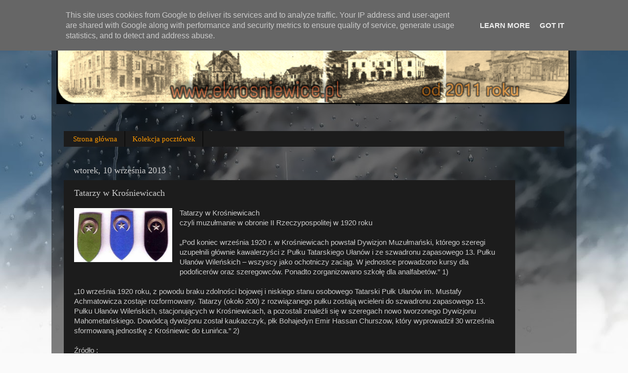

--- FILE ---
content_type: text/html; charset=UTF-8
request_url: http://www.ekrosniewice.pl/b/stats?style=BLACK_TRANSPARENT&timeRange=ALL_TIME&token=APq4FmBy5InBb08xYnpkti4vO-oqwiS_CD0PjPABRWef-R2joVsfTWPz8Lpoza3GsmNVm7Q6YUw7m-LFC5SAjKuAn92g5KEeXg
body_size: 260
content:
{"total":283052,"sparklineOptions":{"backgroundColor":{"fillOpacity":0.1,"fill":"#000000"},"series":[{"areaOpacity":0.3,"color":"#202020"}]},"sparklineData":[[0,19],[1,36],[2,17],[3,9],[4,5],[5,28],[6,14],[7,10],[8,23],[9,18],[10,24],[11,17],[12,40],[13,13],[14,16],[15,26],[16,40],[17,14],[18,16],[19,25],[20,14],[21,17],[22,43],[23,96],[24,16],[25,23],[26,31],[27,15],[28,33],[29,2]],"nextTickMs":720000}

--- FILE ---
content_type: text/plain
request_url: https://www.google-analytics.com/j/collect?v=1&_v=j102&a=1483563697&t=pageview&_s=1&dl=http%3A%2F%2Fwww.ekrosniewice.pl%2F2013%2F09%2Ftatarzy-w-krosniewicach.html&ul=en-us%40posix&dt=Ekro%C5%9Bniewice%3A%20Tatarzy%20w%20Kro%C5%9Bniewicach&sr=1280x720&vp=1280x720&_u=IEBAAEABAAAAACAAI~&jid=536689409&gjid=806551535&cid=1334082307.1769218071&tid=UA-37222925-1&_gid=1329720296.1769218071&_r=1&_slc=1&z=720983426
body_size: -451
content:
2,cG-NE5BEFKWR5